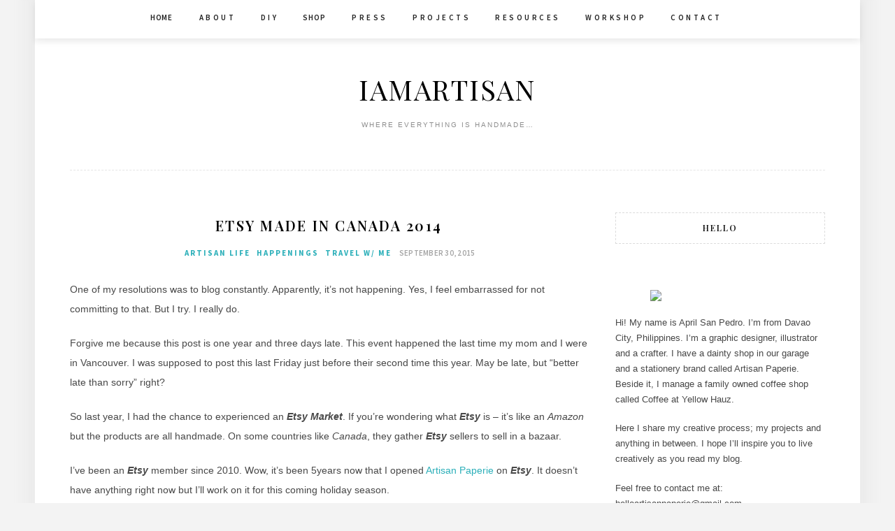

--- FILE ---
content_type: text/html; charset=UTF-8
request_url: https://iamartisan.com/etsy-made-in-canada-2014/
body_size: 15962
content:
<!DOCTYPE html>
<html lang="en-US">
<head>
<meta charset="UTF-8">
<meta name="viewport" content="width=device-width, initial-scale=1">
<link rel="profile" href="https://gmpg.org/xfn/11">

<title>Etsy Made in Canada 2014 &#8211; iamartisan</title>
<meta name='robots' content='max-image-preview:large' />
<link rel='dns-prefetch' href='//static.addtoany.com' />
<link rel='dns-prefetch' href='//secure.gravatar.com' />
<link rel='dns-prefetch' href='//stats.wp.com' />
<link rel='dns-prefetch' href='//fonts.googleapis.com' />
<link rel='dns-prefetch' href='//v0.wordpress.com' />
<link rel="alternate" type="application/rss+xml" title="iamartisan &raquo; Feed" href="https://iamartisan.com/feed/" />
<link rel="alternate" type="application/rss+xml" title="iamartisan &raquo; Comments Feed" href="https://iamartisan.com/comments/feed/" />
<link rel="alternate" type="application/rss+xml" title="iamartisan &raquo; Etsy Made in Canada 2014 Comments Feed" href="https://iamartisan.com/etsy-made-in-canada-2014/feed/" />
<link rel="alternate" title="oEmbed (JSON)" type="application/json+oembed" href="https://iamartisan.com/wp-json/oembed/1.0/embed?url=https%3A%2F%2Fiamartisan.com%2Fetsy-made-in-canada-2014%2F" />
<link rel="alternate" title="oEmbed (XML)" type="text/xml+oembed" href="https://iamartisan.com/wp-json/oembed/1.0/embed?url=https%3A%2F%2Fiamartisan.com%2Fetsy-made-in-canada-2014%2F&#038;format=xml" />
		<!-- This site uses the Google Analytics by MonsterInsights plugin v8.25.0 - Using Analytics tracking - https://www.monsterinsights.com/ -->
		<!-- Note: MonsterInsights is not currently configured on this site. The site owner needs to authenticate with Google Analytics in the MonsterInsights settings panel. -->
					<!-- No tracking code set -->
				<!-- / Google Analytics by MonsterInsights -->
		<style id='wp-img-auto-sizes-contain-inline-css' type='text/css'>
img:is([sizes=auto i],[sizes^="auto," i]){contain-intrinsic-size:3000px 1500px}
/*# sourceURL=wp-img-auto-sizes-contain-inline-css */
</style>

<link rel='stylesheet' id='sbi_styles-css' href='https://iamartisan.com/wp-content/plugins/instagram-feed/css/sbi-styles.min.css?ver=6.2.6' type='text/css' media='all' />
<style id='wp-emoji-styles-inline-css' type='text/css'>

	img.wp-smiley, img.emoji {
		display: inline !important;
		border: none !important;
		box-shadow: none !important;
		height: 1em !important;
		width: 1em !important;
		margin: 0 0.07em !important;
		vertical-align: -0.1em !important;
		background: none !important;
		padding: 0 !important;
	}
/*# sourceURL=wp-emoji-styles-inline-css */
</style>
<link rel='stylesheet' id='wp-block-library-css' href='https://iamartisan.com/wp-includes/css/dist/block-library/style.min.css?ver=6.9' type='text/css' media='all' />
<style id='wp-block-library-inline-css' type='text/css'>
.has-text-align-justify{text-align:justify;}

/*# sourceURL=wp-block-library-inline-css */
</style><style id='global-styles-inline-css' type='text/css'>
:root{--wp--preset--aspect-ratio--square: 1;--wp--preset--aspect-ratio--4-3: 4/3;--wp--preset--aspect-ratio--3-4: 3/4;--wp--preset--aspect-ratio--3-2: 3/2;--wp--preset--aspect-ratio--2-3: 2/3;--wp--preset--aspect-ratio--16-9: 16/9;--wp--preset--aspect-ratio--9-16: 9/16;--wp--preset--color--black: #000000;--wp--preset--color--cyan-bluish-gray: #abb8c3;--wp--preset--color--white: #ffffff;--wp--preset--color--pale-pink: #f78da7;--wp--preset--color--vivid-red: #cf2e2e;--wp--preset--color--luminous-vivid-orange: #ff6900;--wp--preset--color--luminous-vivid-amber: #fcb900;--wp--preset--color--light-green-cyan: #7bdcb5;--wp--preset--color--vivid-green-cyan: #00d084;--wp--preset--color--pale-cyan-blue: #8ed1fc;--wp--preset--color--vivid-cyan-blue: #0693e3;--wp--preset--color--vivid-purple: #9b51e0;--wp--preset--gradient--vivid-cyan-blue-to-vivid-purple: linear-gradient(135deg,rgb(6,147,227) 0%,rgb(155,81,224) 100%);--wp--preset--gradient--light-green-cyan-to-vivid-green-cyan: linear-gradient(135deg,rgb(122,220,180) 0%,rgb(0,208,130) 100%);--wp--preset--gradient--luminous-vivid-amber-to-luminous-vivid-orange: linear-gradient(135deg,rgb(252,185,0) 0%,rgb(255,105,0) 100%);--wp--preset--gradient--luminous-vivid-orange-to-vivid-red: linear-gradient(135deg,rgb(255,105,0) 0%,rgb(207,46,46) 100%);--wp--preset--gradient--very-light-gray-to-cyan-bluish-gray: linear-gradient(135deg,rgb(238,238,238) 0%,rgb(169,184,195) 100%);--wp--preset--gradient--cool-to-warm-spectrum: linear-gradient(135deg,rgb(74,234,220) 0%,rgb(151,120,209) 20%,rgb(207,42,186) 40%,rgb(238,44,130) 60%,rgb(251,105,98) 80%,rgb(254,248,76) 100%);--wp--preset--gradient--blush-light-purple: linear-gradient(135deg,rgb(255,206,236) 0%,rgb(152,150,240) 100%);--wp--preset--gradient--blush-bordeaux: linear-gradient(135deg,rgb(254,205,165) 0%,rgb(254,45,45) 50%,rgb(107,0,62) 100%);--wp--preset--gradient--luminous-dusk: linear-gradient(135deg,rgb(255,203,112) 0%,rgb(199,81,192) 50%,rgb(65,88,208) 100%);--wp--preset--gradient--pale-ocean: linear-gradient(135deg,rgb(255,245,203) 0%,rgb(182,227,212) 50%,rgb(51,167,181) 100%);--wp--preset--gradient--electric-grass: linear-gradient(135deg,rgb(202,248,128) 0%,rgb(113,206,126) 100%);--wp--preset--gradient--midnight: linear-gradient(135deg,rgb(2,3,129) 0%,rgb(40,116,252) 100%);--wp--preset--font-size--small: 13px;--wp--preset--font-size--medium: 20px;--wp--preset--font-size--large: 36px;--wp--preset--font-size--x-large: 42px;--wp--preset--spacing--20: 0.44rem;--wp--preset--spacing--30: 0.67rem;--wp--preset--spacing--40: 1rem;--wp--preset--spacing--50: 1.5rem;--wp--preset--spacing--60: 2.25rem;--wp--preset--spacing--70: 3.38rem;--wp--preset--spacing--80: 5.06rem;--wp--preset--shadow--natural: 6px 6px 9px rgba(0, 0, 0, 0.2);--wp--preset--shadow--deep: 12px 12px 50px rgba(0, 0, 0, 0.4);--wp--preset--shadow--sharp: 6px 6px 0px rgba(0, 0, 0, 0.2);--wp--preset--shadow--outlined: 6px 6px 0px -3px rgb(255, 255, 255), 6px 6px rgb(0, 0, 0);--wp--preset--shadow--crisp: 6px 6px 0px rgb(0, 0, 0);}:where(.is-layout-flex){gap: 0.5em;}:where(.is-layout-grid){gap: 0.5em;}body .is-layout-flex{display: flex;}.is-layout-flex{flex-wrap: wrap;align-items: center;}.is-layout-flex > :is(*, div){margin: 0;}body .is-layout-grid{display: grid;}.is-layout-grid > :is(*, div){margin: 0;}:where(.wp-block-columns.is-layout-flex){gap: 2em;}:where(.wp-block-columns.is-layout-grid){gap: 2em;}:where(.wp-block-post-template.is-layout-flex){gap: 1.25em;}:where(.wp-block-post-template.is-layout-grid){gap: 1.25em;}.has-black-color{color: var(--wp--preset--color--black) !important;}.has-cyan-bluish-gray-color{color: var(--wp--preset--color--cyan-bluish-gray) !important;}.has-white-color{color: var(--wp--preset--color--white) !important;}.has-pale-pink-color{color: var(--wp--preset--color--pale-pink) !important;}.has-vivid-red-color{color: var(--wp--preset--color--vivid-red) !important;}.has-luminous-vivid-orange-color{color: var(--wp--preset--color--luminous-vivid-orange) !important;}.has-luminous-vivid-amber-color{color: var(--wp--preset--color--luminous-vivid-amber) !important;}.has-light-green-cyan-color{color: var(--wp--preset--color--light-green-cyan) !important;}.has-vivid-green-cyan-color{color: var(--wp--preset--color--vivid-green-cyan) !important;}.has-pale-cyan-blue-color{color: var(--wp--preset--color--pale-cyan-blue) !important;}.has-vivid-cyan-blue-color{color: var(--wp--preset--color--vivid-cyan-blue) !important;}.has-vivid-purple-color{color: var(--wp--preset--color--vivid-purple) !important;}.has-black-background-color{background-color: var(--wp--preset--color--black) !important;}.has-cyan-bluish-gray-background-color{background-color: var(--wp--preset--color--cyan-bluish-gray) !important;}.has-white-background-color{background-color: var(--wp--preset--color--white) !important;}.has-pale-pink-background-color{background-color: var(--wp--preset--color--pale-pink) !important;}.has-vivid-red-background-color{background-color: var(--wp--preset--color--vivid-red) !important;}.has-luminous-vivid-orange-background-color{background-color: var(--wp--preset--color--luminous-vivid-orange) !important;}.has-luminous-vivid-amber-background-color{background-color: var(--wp--preset--color--luminous-vivid-amber) !important;}.has-light-green-cyan-background-color{background-color: var(--wp--preset--color--light-green-cyan) !important;}.has-vivid-green-cyan-background-color{background-color: var(--wp--preset--color--vivid-green-cyan) !important;}.has-pale-cyan-blue-background-color{background-color: var(--wp--preset--color--pale-cyan-blue) !important;}.has-vivid-cyan-blue-background-color{background-color: var(--wp--preset--color--vivid-cyan-blue) !important;}.has-vivid-purple-background-color{background-color: var(--wp--preset--color--vivid-purple) !important;}.has-black-border-color{border-color: var(--wp--preset--color--black) !important;}.has-cyan-bluish-gray-border-color{border-color: var(--wp--preset--color--cyan-bluish-gray) !important;}.has-white-border-color{border-color: var(--wp--preset--color--white) !important;}.has-pale-pink-border-color{border-color: var(--wp--preset--color--pale-pink) !important;}.has-vivid-red-border-color{border-color: var(--wp--preset--color--vivid-red) !important;}.has-luminous-vivid-orange-border-color{border-color: var(--wp--preset--color--luminous-vivid-orange) !important;}.has-luminous-vivid-amber-border-color{border-color: var(--wp--preset--color--luminous-vivid-amber) !important;}.has-light-green-cyan-border-color{border-color: var(--wp--preset--color--light-green-cyan) !important;}.has-vivid-green-cyan-border-color{border-color: var(--wp--preset--color--vivid-green-cyan) !important;}.has-pale-cyan-blue-border-color{border-color: var(--wp--preset--color--pale-cyan-blue) !important;}.has-vivid-cyan-blue-border-color{border-color: var(--wp--preset--color--vivid-cyan-blue) !important;}.has-vivid-purple-border-color{border-color: var(--wp--preset--color--vivid-purple) !important;}.has-vivid-cyan-blue-to-vivid-purple-gradient-background{background: var(--wp--preset--gradient--vivid-cyan-blue-to-vivid-purple) !important;}.has-light-green-cyan-to-vivid-green-cyan-gradient-background{background: var(--wp--preset--gradient--light-green-cyan-to-vivid-green-cyan) !important;}.has-luminous-vivid-amber-to-luminous-vivid-orange-gradient-background{background: var(--wp--preset--gradient--luminous-vivid-amber-to-luminous-vivid-orange) !important;}.has-luminous-vivid-orange-to-vivid-red-gradient-background{background: var(--wp--preset--gradient--luminous-vivid-orange-to-vivid-red) !important;}.has-very-light-gray-to-cyan-bluish-gray-gradient-background{background: var(--wp--preset--gradient--very-light-gray-to-cyan-bluish-gray) !important;}.has-cool-to-warm-spectrum-gradient-background{background: var(--wp--preset--gradient--cool-to-warm-spectrum) !important;}.has-blush-light-purple-gradient-background{background: var(--wp--preset--gradient--blush-light-purple) !important;}.has-blush-bordeaux-gradient-background{background: var(--wp--preset--gradient--blush-bordeaux) !important;}.has-luminous-dusk-gradient-background{background: var(--wp--preset--gradient--luminous-dusk) !important;}.has-pale-ocean-gradient-background{background: var(--wp--preset--gradient--pale-ocean) !important;}.has-electric-grass-gradient-background{background: var(--wp--preset--gradient--electric-grass) !important;}.has-midnight-gradient-background{background: var(--wp--preset--gradient--midnight) !important;}.has-small-font-size{font-size: var(--wp--preset--font-size--small) !important;}.has-medium-font-size{font-size: var(--wp--preset--font-size--medium) !important;}.has-large-font-size{font-size: var(--wp--preset--font-size--large) !important;}.has-x-large-font-size{font-size: var(--wp--preset--font-size--x-large) !important;}
/*# sourceURL=global-styles-inline-css */
</style>

<style id='classic-theme-styles-inline-css' type='text/css'>
/*! This file is auto-generated */
.wp-block-button__link{color:#fff;background-color:#32373c;border-radius:9999px;box-shadow:none;text-decoration:none;padding:calc(.667em + 2px) calc(1.333em + 2px);font-size:1.125em}.wp-block-file__button{background:#32373c;color:#fff;text-decoration:none}
/*# sourceURL=/wp-includes/css/classic-themes.min.css */
</style>
<link rel='stylesheet' id='mc4wp-form-basic-css' href='https://iamartisan.com/wp-content/plugins/mailchimp-for-wp/assets/css/form-basic.css?ver=4.9.11' type='text/css' media='all' />
<link rel='stylesheet' id='minalite-googlefonts-css' href='https://fonts.googleapis.com/css?family=Source+Sans+Pro%3A400%2C600%2C700%7CPlayfair+Display%3A400%2C600%2C700%7CMontserrat%3A400%2C700&#038;subset=latin%2Clatin-ext' type='text/css' media='all' />
<link rel='stylesheet' id='minalite-style-css' href='https://iamartisan.com/wp-content/themes/minalite/style.css?ver=6.9' type='text/css' media='all' />
<link rel='stylesheet' id='minalite-font-awesome-css-css' href='https://iamartisan.com/wp-content/themes/minalite/css/font-awesome.min.css?ver=6.9' type='text/css' media='all' />
<link rel='stylesheet' id='addtoany-css' href='https://iamartisan.com/wp-content/plugins/add-to-any/addtoany.min.css?ver=1.16' type='text/css' media='all' />
<link rel='stylesheet' id='ssatc-styles-css' href='https://iamartisan.com/wp-content/plugins/storefront-sticky-add-to-cart/assets/css/style.css?ver=1.1.4' type='text/css' media='all' />
<link rel='stylesheet' id='jetpack_css-css' href='https://iamartisan.com/wp-content/plugins/jetpack/css/jetpack.css?ver=12.8.2' type='text/css' media='all' />
<script type="text/javascript" id="addtoany-core-js-before">
/* <![CDATA[ */
window.a2a_config=window.a2a_config||{};a2a_config.callbacks=[];a2a_config.overlays=[];a2a_config.templates={};

//# sourceURL=addtoany-core-js-before
/* ]]> */
</script>
<script type="text/javascript" async src="https://static.addtoany.com/menu/page.js" id="addtoany-core-js"></script>
<script type="text/javascript" src="https://iamartisan.com/wp-includes/js/jquery/jquery.min.js?ver=3.7.1" id="jquery-core-js"></script>
<script type="text/javascript" src="https://iamartisan.com/wp-includes/js/jquery/jquery-migrate.min.js?ver=3.4.1" id="jquery-migrate-js"></script>
<script type="text/javascript" async src="https://iamartisan.com/wp-content/plugins/add-to-any/addtoany.min.js?ver=1.1" id="addtoany-jquery-js"></script>
<link rel="https://api.w.org/" href="https://iamartisan.com/wp-json/" /><link rel="alternate" title="JSON" type="application/json" href="https://iamartisan.com/wp-json/wp/v2/posts/2230" /><link rel="EditURI" type="application/rsd+xml" title="RSD" href="https://iamartisan.com/xmlrpc.php?rsd" />
<meta name="generator" content="WordPress 6.9" />
<link rel="canonical" href="https://iamartisan.com/etsy-made-in-canada-2014/" />
<link rel='shortlink' href='https://wp.me/p1J01D-zY' />
	<link rel="preconnect" href="https://fonts.googleapis.com">
	<link rel="preconnect" href="https://fonts.gstatic.com">
	<meta property="og:type" content="article"/><meta property="og:url" content="https://iamartisan.com/etsy-made-in-canada-2014/"/><meta property="og:title" content="Etsy Made in Canada 2014"/><meta property="og:description" content=""/><meta property="og:image" content="https://c2.staticflickr.com/6/5777/21615302730_90ccaf3e48_b.jpg"/>	<style>img#wpstats{display:none}</style>
		<link rel="pingback" href="https://iamartisan.com/xmlrpc.php">
<!-- Jetpack Open Graph Tags -->
<meta property="og:type" content="article" />
<meta property="og:title" content="Etsy Made in Canada 2014" />
<meta property="og:url" content="https://iamartisan.com/etsy-made-in-canada-2014/" />
<meta property="og:description" content="One of my resolutions was to blog constantly. Apparently, it&#8217;s not happening. Yes, I feel embarrassed for not committing to that. But I try. I really do. Forgive me because this post is one y…" />
<meta property="article:published_time" content="2015-09-30T06:18:04+00:00" />
<meta property="article:modified_time" content="2015-10-04T22:30:23+00:00" />
<meta property="og:site_name" content="iamartisan" />
<meta property="og:image" content="https://c2.staticflickr.com/6/5777/21615302730_90ccaf3e48_b.jpg" />
<meta property="og:image:width" content="768" />
<meta property="og:image:height" content="1024" />
<meta property="og:image:alt" content="" />
<meta property="og:locale" content="en_US" />
<meta name="twitter:text:title" content="Etsy Made in Canada 2014" />
<meta name="twitter:image" content="https://c2.staticflickr.com/6/5777/21615302730_90ccaf3e48_b.jpg?w=640" />
<meta name="twitter:card" content="summary_large_image" />

<!-- End Jetpack Open Graph Tags -->
<link rel="icon" href="https://iamartisan.com/wp-content/uploads/2014/12/cropped-artisan_header2-32x32.png" sizes="32x32" />
<link rel="icon" href="https://iamartisan.com/wp-content/uploads/2014/12/cropped-artisan_header2-192x192.png" sizes="192x192" />
<link rel="apple-touch-icon" href="https://iamartisan.com/wp-content/uploads/2014/12/cropped-artisan_header2-180x180.png" />
<meta name="msapplication-TileImage" content="https://iamartisan.com/wp-content/uploads/2014/12/cropped-artisan_header2-270x270.png" />
	<style id="egf-frontend-styles" type="text/css">
		p {font-family: 'Georgia', sans-serif;font-style: normal;font-weight: 400;} h1 {font-family: 'Georgia', sans-serif;font-size: 10px;font-style: normal;font-weight: 400;} h2 {font-family: 'Georgia', sans-serif;font-style: normal;font-weight: 400;} h3 {font-family: 'Georgia', sans-serif;font-style: normal;font-weight: 400;} h4 {} h5 {} h6 {} 	</style>
	</head>

<body class="wp-singular post-template-default single single-post postid-2230 single-format-standard wp-theme-minalite">
<div id="page" class="site">
	<a class="skip-link screen-reader-text" href="#content">Skip to content</a>

	<header id="masthead" class="site-header" role="banner">

		<!-- #main-menu -->
		<nav class="main-navigation" id="main-nav">
		<button class="menu-toggle" aria-controls="primary-menu" aria-expanded="false">
			<span class="m_menu_icon"></span>
			<span class="m_menu_icon"></span>
			<span class="m_menu_icon"></span>
		</button>
		<div class="menu-shop-container"><ul id="primary-menu" class="nav-menu menu"><li id="menu-item-3926" class="menu-item menu-item-type-custom menu-item-object-custom menu-item-home menu-item-3926"><a href="https://iamartisan.com/">Home</a></li>
<li id="menu-item-3927" class="menu-item menu-item-type-post_type menu-item-object-page menu-item-3927"><a href="https://iamartisan.com/about/">A B O U T</a></li>
<li id="menu-item-3928" class="menu-item menu-item-type-post_type menu-item-object-page menu-item-3928"><a href="https://iamartisan.com/category/diy/">D I Y</a></li>
<li id="menu-item-3935" class="menu-item menu-item-type-custom menu-item-object-custom menu-item-3935"><a href="https://www.shopee.ph/artisanpaperie">SHOP</a></li>
<li id="menu-item-3930" class="menu-item menu-item-type-post_type menu-item-object-page menu-item-3930"><a href="https://iamartisan.com/category/press/">P R E S S</a></li>
<li id="menu-item-3931" class="menu-item menu-item-type-post_type menu-item-object-page menu-item-3931"><a href="https://iamartisan.com/category/design-projects/">P R O J E C T S</a></li>
<li id="menu-item-3932" class="menu-item menu-item-type-post_type menu-item-object-page menu-item-3932"><a href="https://iamartisan.com/category/resources/">R E S O U R C E S</a></li>
<li id="menu-item-3933" class="menu-item menu-item-type-post_type menu-item-object-page menu-item-3933"><a href="https://iamartisan.com/category/crafting-and-workshop/">W O R K S H O P</a></li>
<li id="menu-item-3934" class="menu-item menu-item-type-post_type menu-item-object-page menu-item-3934"><a href="https://iamartisan.com/contact/">C O N T A C T</a></li>
</ul></div>		</nav>
		
		<div class="site-branding container">

			
				<h1 class="site-title"><a href="https://iamartisan.com/" rel="home">iamartisan</a></h1>

										<p class="site-description">Where everything is handmade&#8230;</p>
				
			
		</div><!-- .site-branding -->

	</header><!-- #masthead -->

	<div id="content" class="site-content">

	<div id="primary" class="content-area container">
		<main id="main" class="site-main " role="main">

		
<article id="post-2230" class="post-2230 post type-post status-publish format-standard hentry category-artisanlife category-happenings category-travelwithme tag-bazaars tag-etsy">

	
	
	<header class="entry-header">
		
		<h1 class="entry-title">Etsy Made in Canada 2014</h1>
		<div class="entry-box">
			<span class="entry-cate"><a href="https://iamartisan.com/category/artisanlife/" rel="category tag">Artisan Life</a> <a href="https://iamartisan.com/category/artisanlife/happenings/" rel="category tag">Happenings</a> <a href="https://iamartisan.com/category/artisanlife/travelwithme/" rel="category tag">Travel w/ Me</a></span>
			<span class="entry-meta"><span class="posted-on"> <a href="https://iamartisan.com/etsy-made-in-canada-2014/" rel="bookmark"><time class="entry-date published" datetime="2015-09-30T06:18:04+08:00">September 30, 2015</time><time class="updated" datetime="2015-10-05T06:30:23+08:00">October 5, 2015</time></a></span><span class="byline"> by <span class="author vcard"><a class="url fn n" href="https://iamartisan.com/author/admin/">admin</a></span></span></span>
		</div>

				
			</header><!-- .entry-header -->

	
	<div class="entry-content">
		<p>One of my resolutions was to blog constantly. Apparently, it&#8217;s not happening. Yes, I feel embarrassed for not committing to that. But I try. I really do.</p>
<p>Forgive me because this post is one year and three days late. This event happened the last time my mom and I were in Vancouver. I was supposed to post this last Friday just before their second time this year. May be late, but &#8220;better late than sorry&#8221; right?</p>
<p>So last year, I had the chance to experienced an <em><strong>Etsy Market</strong></em>. If you&#8217;re wondering what <em><strong>Etsy</strong></em> is &#8211; it&#8217;s like an <em>Amazon</em> but the products are all handmade. On some countries like <em>Canada</em>, they gather <strong><em>Etsy</em></strong> sellers to sell in a bazaar.</p>
<p>I&#8217;ve been an <em><strong>Etsy</strong></em> member since 2010. Wow, it&#8217;s been 5years now that I opened <a href="https://www.etsy.com/shop/ArtisanPaperie" target="_blank">Artisan Paperie</a> on <strong><em>Etsy</em></strong>. It doesn&#8217;t have anything right now but I&#8217;ll work on it for this coming holiday season.</p>
<p>Anyway, so last year, my mama and I went to Robson Street to see the pop-up market of <strong><em>Etsy Made in Canada</em></strong>.<br />
<a href="https://www.flickr.com/photos/95126694@N04/albums/72157656940563344"><img fetchpriority="high" decoding="async" class="aligncenter" src="https://c2.staticflickr.com/6/5777/21615302730_90ccaf3e48_b.jpg" alt="" width="768" height="1024" /></a><a href="https://www.flickr.com/photos/95126694@N04/albums/72157656940563344"><img decoding="async" class="aligncenter" src="https://c1.staticflickr.com/1/603/21180601374_3f23afbdcc_b.jpg" alt="" width="1024" height="768" /></a>When I came in, it was just as I expected it to be &#8211; a very artsy, local handmade feel. It was a jam packed. Canadians fully supported handmade sellers which so great.<a href="https://www.flickr.com/photos/95126694@N04/albums/72157656940563344"><img decoding="async" class="aligncenter" src="https://c1.staticflickr.com/1/606/21803328805_500111ea36_b.jpg" alt="" width="1024" height="768" /></a>Let me show you some of the vendors and see how lovely their items were.</p>
<p>{I wasn&#8217;t able to get the names of some of the booths but if you&#8217;re one of the sellers and get a chance to read this, kindly email me at <em><a href="/cdn-cgi/l/email-protection" class="__cf_email__" data-cfemail="61001113080d4f08000c0013150812000f21060c00080d4f020e0c">[email&#160;protected]</a></em>. I&#8217;d be happy to change your link}.</p>
<p style="text-align: center;"><a href="https://www.etsy.com/shop/quotesandnotes" target="_blank"><strong>Quotes and Notes</strong></a><a href="https://www.flickr.com/photos/95126694@N04/albums/72157656940563344"><img loading="lazy" decoding="async" class="aligncenter" src="https://c2.staticflickr.com/6/5731/21615446418_fc4929f4ce_b.jpg" alt="" width="1024" height="768" /></a><a href="https://www.flickr.com/photos/95126694@N04/albums"><img loading="lazy" decoding="async" class="aligncenter" src="https://c2.staticflickr.com/6/5788/21616404839_d1e874bbdd_b.jpg" alt="" width="768" height="1024" /></a><a href="https://www.etsy.com/shop/QuirkyPaperCo" target="_blank"><strong>Quirky Paper Co</strong></a><a href="https://www.flickr.com/photos/95126694@N04/albums/72157656940563344"><img loading="lazy" decoding="async" class="aligncenter" src="https://c1.staticflickr.com/1/741/21791530912_5478571757_b.jpg" alt="" width="1024" height="768" /></a><a href="https://www.flickr.com/photos/95126694@N04/albums/72157656940563344"><img loading="lazy" decoding="async" class="aligncenter" src="https://c1.staticflickr.com/1/605/21616391999_6f83371de1_b.jpg" alt="" width="1024" height="768" /></a><strong><a href="https://www.etsy.com/shop/TinySlice" target="_blank">Tiny Slice</a><a href="https://www.flickr.com/photos/95126694@N04/albums/72157656940563344"><img loading="lazy" decoding="async" class="aligncenter" src="https://c2.staticflickr.com/6/5690/21812771361_4d7b392685_b.jpg" alt="" width="1024" height="768" /></a></strong></p>
<p style="text-align: center;"><strong>Handmade Jewelry</strong><strong><a href="https://www.flickr.com/photos/95126694@N04/albums/72157656940563344"><img loading="lazy" decoding="async" class="aligncenter" src="https://c1.staticflickr.com/1/676/21182200773_aaa3ef468a_b.jpg" alt="" width="768" height="1024" /></a></strong></p>
<p style="text-align: center;"><strong><a href="https://www.etsy.com/shop/EglantineShines?ref=search_shop_redirect" target="_blank">Eglantine Shines</a> <a href="https://www.flickr.com/photos/95126694@N04/albums/72157656940563344"><br />
</a><a href="https://www.flickr.com/photos/95126694@N04/albums/72157656940563344"><img loading="lazy" decoding="async" class="aligncenter" src="https://c1.staticflickr.com/1/668/21182194793_35b9a67a94_b.jpg" alt="" width="768" height="1024" /></a></strong></p>
<p style="text-align: center;"><strong>I Like Making Faces</strong><strong><a href="https://www.flickr.com/photos/95126694@N04/albums/72157656940563344"><img loading="lazy" decoding="async" class="aligncenter" src="https://c2.staticflickr.com/6/5724/21182186903_6785c3c38b_b.jpg" alt="" width="768" height="1024" /></a><a href="https://www.flickr.com/photos/95126694@N04/albums/72157656940563344"><img loading="lazy" decoding="async" class="aligncenter" src="https://c2.staticflickr.com/6/5764/21615226270_ae06201e42_b.jpg" alt="" width="768" height="1024" /></a><a href="https://www.flickr.com/photos/95126694@N04/albums/72157656940563344"><img loading="lazy" decoding="async" class="aligncenter" src="https://c2.staticflickr.com/6/5630/21812735491_b2afc15a2d_b.jpg" alt="" width="1024" height="768" /></a></strong></p>
<p style="text-align: center;"><strong>Illustrated Cards<a href="https://www.flickr.com/photos/95126694@N04/albums/72157656940563344"><img loading="lazy" decoding="async" class="aligncenter" src="https://c1.staticflickr.com/1/653/21791476382_e161f172ba_b.jpg" alt="" width="768" height="1024" /></a></strong></p>
<p style="text-align: center;"><strong>Home Decor</strong><strong><a href="https://c2.staticflickr.com/6/5658/21615214150_04979aa6ae_b.jpg"><img loading="lazy" decoding="async" class="aligncenter" src="https://c2.staticflickr.com/6/5658/21615214150_04979aa6ae_b.jpg" alt="" width="768" height="1024" /></a></strong><strong><a href="https://www.etsy.com/shop/sunlitletterpress?ref=shop_sugg" target="_blank">Sunlit Letterpress</a><a href="https://c2.staticflickr.com/6/5658/21615214150_04979aa6ae_b.jpg"><br />
</a><a href="https://www.flickr.com/photos/95126694@N04/albums/72157656940563344"><img loading="lazy" decoding="async" class="aligncenter" src="https://c2.staticflickr.com/6/5746/21182158763_6336655641_b.jpg" alt="" width="768" height="1024" /></a></strong></p>
<p style="text-align: center;"><strong>Printed Cards</strong><strong><a href="https://www.flickr.com/photos/95126694@N04/albums/72157656940563344"><img loading="lazy" decoding="async" class="aligncenter" src="https://c1.staticflickr.com/1/637/21182154503_a25594be2f_b.jpg" alt="" width="768" height="1024" /></a><a href="https://www.flickr.com/photos/95126694@N04/albums/72157656940563344"><img loading="lazy" decoding="async" class="aligncenter" src="https://c1.staticflickr.com/1/778/21812714611_549a865c4e_b.jpg" alt="" width="768" height="1024" /></a></strong></p>
<p style="text-align: center;"><strong><a href="https://www.etsy.com/shop/AmyTomArtDesign" target="_blank">Amy Tom Art Design</a></strong><strong><a href="https://www.flickr.com/photos/95126694@N04/albums/72157656940563344"><img loading="lazy" decoding="async" class="aligncenter" src="https://c1.staticflickr.com/1/594/21182145303_b7a8a14d67_b.jpg" alt="" width="1024" height="768" /></a></strong></p>
<p style="text-align: center;"><strong>Handpainted Cards</strong><strong><a href="https://www.flickr.com/photos/95126694@N04/albums/72157656940563344"><img loading="lazy" decoding="async" class="aligncenter" src="https://c1.staticflickr.com/1/710/21616316459_e041de48dd_b.jpg" alt="" width="768" height="1024" /></a><a href="https://www.flickr.com/photos/95126694@N04/albums/72157656940563344"><img loading="lazy" decoding="async" class="aligncenter" src="https://c1.staticflickr.com/1/647/21615346208_593af4bde6_b.jpg" alt="" width="1024" height="768" /></a></strong></p>
<p style="text-align: center;"><strong><a href="https://www.etsy.com/shop/coralandcloud?ref=shop_sugg" target="_blank">Coral and Cloud</a></strong><strong><a href="https://www.flickr.com/photos/95126694@N04/albums/72157656940563344"><img loading="lazy" decoding="async" class="aligncenter" src="https://c1.staticflickr.com/1/711/21812694651_5818fe8f75_b.jpg" alt="" width="768" height="1024" /></a></strong></p>
<p style="text-align: center;"><strong><a href="https://www.flickr.com/photos/95126694@N04/albums/72157656940563344">Red Cloud Boutique<img loading="lazy" decoding="async" class="aligncenter" src="https://c1.staticflickr.com/1/680/21182125643_8c5ab882a3_b.jpg" alt="" width="1024" height="768" /></a></strong></p>
<p style="text-align: center;"><strong><a href="https://www.etsy.com/shop/MintandBirch?ref=ss_profile" target="_blank">Mint and Birch</a></strong><strong><a href="https://www.flickr.com/photos/95126694@N04/albums/72157656940563344"><img loading="lazy" decoding="async" class="aligncenter" src="https://c2.staticflickr.com/6/5741/21777059916_27d0c27817_b.jpg" alt="" width="768" height="1024" /></a><a href="https://www.flickr.com/photos/95126694@N04/albums/72157656940563344"><img loading="lazy" decoding="async" class="aligncenter" src="https://c1.staticflickr.com/1/707/21616292799_2666108e2f_b.jpg" alt="" width="768" height="1024" /></a><a href="https://www.flickr.com/photos/95126694@N04/albums/72157656940563344"><img loading="lazy" decoding="async" class="aligncenter" src="https://c1.staticflickr.com/1/734/21812675821_491216a360_b.jpg" alt="" width="768" height="1024" /></a></strong><strong>Resin Jewelry</strong><strong><a href="https://www.flickr.com/photos/95126694@N04/sets/72157656940563344"><img loading="lazy" decoding="async" class="aligncenter" src="https://c1.staticflickr.com/1/748/21777044446_3f8e5f3cd1_b.jpg" alt="" width="768" height="1024" /></a><a href="https://www.flickr.com/photos/95126694@N04/albums/72157656940563344"><img loading="lazy" decoding="async" class="aligncenter" src="https://c1.staticflickr.com/1/584/21180457944_e01fcd4ecb_b.jpg" alt="" width="768" height="1024" /></a></strong><strong><a href="https://www.etsy.com/shop/inkanddolly" target="_blank">Ink &amp; Dolly Illustration Design</a><br />
<a href="https://www.flickr.com/photos/95126694@N04/albums/72157656940563344"><img loading="lazy" decoding="async" class="aligncenter" src="https://c1.staticflickr.com/1/770/21791398102_d6a2a58d66_b.jpg" alt="" width="1024" height="768" /></a></strong></p>
<p style="text-align: left;">I was smiling all throughout I was roaming around. However, I was on a tight budge, so I cannot buy so much. It was a bitter sweet scenario.</p>
<p style="text-align: left;">The reason why I&#8217;m posting this is because, I was able to experience it again just last weekend. Yes, I&#8217;m in Vancouver to visit my sister. Trying to savour the remaining few months of my sabbatical year.</p>
<p style="text-align: left;">Anyway, I&#8217;ll really catch up on my blogpost as much as I can. I&#8217;m hoping I can post this year&#8217;s <strong><em>Etsy Made in Canada</em></strong>, but I am working in a pastry shop where my sister is working and I feel so tired every time I go home. Like right now, I am half asleep while I&#8217;m doing this, hehe&#8230; good night for now&#8230;</p>
<div class="addtoany_share_save_container addtoany_content addtoany_content_bottom"><div class="a2a_kit a2a_kit_size_32 addtoany_list" data-a2a-url="https://iamartisan.com/etsy-made-in-canada-2014/" data-a2a-title="Etsy Made in Canada 2014"><a class="a2a_dd addtoany_share_save addtoany_share" href="https://www.addtoany.com/share"><img src="https://static.addtoany.com/buttons/share_save_120_16.png" alt="Share"></a></div></div>
			</div><!-- .entry-content -->
			
	
	
		<div class="entry-tags">
		<a href="https://iamartisan.com/tag/bazaars/" rel="tag">bazaars</a><a href="https://iamartisan.com/tag/etsy/" rel="tag">etsy</a>	</div>
	
</article><!-- #post-## -->

	<nav class="navigation post-navigation" aria-label="Posts">
		<h2 class="screen-reader-text">Post navigation</h2>
		<div class="nav-links"><div class="nav-previous"><a href="https://iamartisan.com/blissmakerie-2015/" rel="prev">Blissmakerie 2015</a></div><div class="nav-next"><a href="https://iamartisan.com/etsy-made-in-canada-2015-paper/" rel="next">Etsy Made in Canada 2015: Paper</a></div></div>
	</nav>
<div id="comments" class="comments-area">

		<div id="respond" class="comment-respond">
		<h3 id="reply-title" class="comment-reply-title">Leave a Reply <small><a rel="nofollow" id="cancel-comment-reply-link" href="/etsy-made-in-canada-2014/#respond" style="display:none;">Cancel reply</a></small></h3><form action="https://iamartisan.com/wp-comments-post.php" method="post" id="commentform" class="comment-form"><p class="comment-notes"><span id="email-notes">Your email address will not be published.</span> <span class="required-field-message">Required fields are marked <span class="required">*</span></span></p><p class="comment-form-comment"><label for="comment">Comment <span class="required">*</span></label> <textarea id="comment" name="comment" cols="45" rows="8" maxlength="65525" required></textarea></p><p class="comment-form-author"><label for="author">Name <span class="required">*</span></label> <input id="author" name="author" type="text" value="" size="30" maxlength="245" autocomplete="name" required /></p>
<p class="comment-form-email"><label for="email">Email <span class="required">*</span></label> <input id="email" name="email" type="email" value="" size="30" maxlength="100" aria-describedby="email-notes" autocomplete="email" required /></p>
<p class="comment-form-url"><label for="url">Website</label> <input id="url" name="url" type="url" value="" size="30" maxlength="200" autocomplete="url" /></p>
<p class="comment-subscription-form"><input type="checkbox" name="subscribe_comments" id="subscribe_comments" value="subscribe" style="width: auto; -moz-appearance: checkbox; -webkit-appearance: checkbox;" /> <label class="subscribe-label" id="subscribe-label" for="subscribe_comments">Notify me of follow-up comments by email.</label></p><p class="comment-subscription-form"><input type="checkbox" name="subscribe_blog" id="subscribe_blog" value="subscribe" style="width: auto; -moz-appearance: checkbox; -webkit-appearance: checkbox;" /> <label class="subscribe-label" id="subscribe-blog-label" for="subscribe_blog">Notify me of new posts by email.</label></p><p class="form-submit"><input name="submit" type="submit" id="submit" class="submit" value="Post Comment" /> <input type='hidden' name='comment_post_ID' value='2230' id='comment_post_ID' />
<input type='hidden' name='comment_parent' id='comment_parent' value='0' />
</p><p style="display: none;"><input type="hidden" id="akismet_comment_nonce" name="akismet_comment_nonce" value="bb67263590" /></p><p style="display: none !important;" class="akismet-fields-container" data-prefix="ak_"><label>&#916;<textarea name="ak_hp_textarea" cols="45" rows="8" maxlength="100"></textarea></label><input type="hidden" id="ak_js_1" name="ak_js" value="167"/><script data-cfasync="false" src="/cdn-cgi/scripts/5c5dd728/cloudflare-static/email-decode.min.js"></script><script>document.getElementById( "ak_js_1" ).setAttribute( "value", ( new Date() ).getTime() );</script></p></form>	</div><!-- #respond -->
	<p class="akismet_comment_form_privacy_notice">This site uses Akismet to reduce spam. <a href="https://akismet.com/privacy/" target="_blank" rel="nofollow noopener">Learn how your comment data is processed</a>.</p>
</div><!-- #comments -->

		</main><!-- #main -->

		
		<aside class="sidebar widget-area">
			
<aside id="secondary" class="widget-area" role="complementary">
	<section id="text-24" class="widget widget_text"><h2 class="widget-title">Hello</h2>			<div class="textwidget"><p>&nbsp;</p>
<p><a href="https://www.flickr.com/photos/95126694@N04/albums/72157653507798623"><img loading="lazy" decoding="async" class="aligncenter size-full" src="https://c1.staticflickr.com/5/4748/39718897702_4637383ebe_o.png" width="200" height="200" /></a></p>
<p>Hi! My name is April San Pedro. I&#8217;m from Davao City, Philippines. I&#8217;m a graphic designer, illustrator and a crafter. I have a dainty shop in our garage and a stationery brand called Artisan Paperie. Beside it, I manage a family owned coffee shop called Coffee at Yellow Hauz.</p>
<p>Here I share my creative process; my projects and anything in between. I hope I&#8217;ll inspire you to live creatively as you read my blog.</p>
<p>Feel free to contact me at: <a href="/cdn-cgi/l/email-protection" class="__cf_email__" data-cfemail="59313c353536382b2d302a38372938293c2b303c193e34383035773a3634">[email&#160;protected]</a></p>
</div>
		</section><section id="mc4wp_form_widget-2" class="widget widget_mc4wp_form_widget"><script data-cfasync="false" src="/cdn-cgi/scripts/5c5dd728/cloudflare-static/email-decode.min.js"></script><script>(function() {
	window.mc4wp = window.mc4wp || {
		listeners: [],
		forms: {
			on: function(evt, cb) {
				window.mc4wp.listeners.push(
					{
						event   : evt,
						callback: cb
					}
				);
			}
		}
	}
})();
</script><!-- Mailchimp for WordPress v4.9.11 - https://wordpress.org/plugins/mailchimp-for-wp/ --><form id="mc4wp-form-1" class="mc4wp-form mc4wp-form-4271 mc4wp-form-basic" method="post" data-id="4271" data-name="Default sign-up form" ><div class="mc4wp-form-fields"><p>
    <label>
        <input type="radio" name="_mc4wp_action" value="subscribe" checked/>Subscribe
    </label>
    <label>
        <input type="radio" name="_mc4wp_action" value="unsubscribe"/>Unsubscribe
    </label>
</p><p>
	<label for="mc4wp_email">Email address: </label>
	<input type="email" id="mc4wp_email" name="EMAIL" placeholder="Your email address" required />
</p>

<p>
	<input type="submit" value="Sign up" />
</p></div><label style="display: none !important;">Leave this field empty if you're human: <input type="text" name="_mc4wp_honeypot" value="" tabindex="-1" autocomplete="off" /></label><input type="hidden" name="_mc4wp_timestamp" value="1769193743" /><input type="hidden" name="_mc4wp_form_id" value="4271" /><input type="hidden" name="_mc4wp_form_element_id" value="mc4wp-form-1" /><div class="mc4wp-response"></div></form><!-- / Mailchimp for WordPress Plugin --></section><section id="search-3" class="widget widget_search"><form role="search" method="get" class="search-form" action="https://iamartisan.com/">
				<label>
					<span class="screen-reader-text">Search for:</span>
					<input type="search" class="search-field" placeholder="Search &hellip;" value="" name="s" />
				</label>
				<input type="submit" class="search-submit" value="Search" />
			</form></section><section id="text-28" class="widget widget_text"><h2 class="widget-title">Social</h2>			<div class="textwidget"><p><a href="https://instagram.com/iam_artisan"><br />
<img decoding="async" src="https://c1.staticflickr.com/5/4713/40242964761_5c30d39cd3_o.png"/></a><br />
<a href="https://www.facebook.com/ArtisanPaperie/"><br />
<img decoding="async" src="https://c1.staticflickr.com/5/4669/39532043274_90a2495b0b_o.png"/></a><br />
<a href="https://twitter.com/iam_artisan"><br />
<img decoding="async" src="https://c1.staticflickr.com/5/4720/40242961721_25d2d5fba4_o.png"/></a><br />
<a href="https://www.pinterest.com/iam_artisan/"><br />
<img decoding="async" src="https://c1.staticflickr.com/5/4669/25371689567_ffcfc61489_o.png"/></a><br />
<a href="https://www.flickr.com/people/95126694@N04/"><br />
<img decoding="async" src="https://c1.staticflickr.com/5/4661/25371691567_17d4a9f988_o.png"/></a><br />
<a href="https://open.spotify.com/user/iam_artisan"><br />
<img decoding="async" src="https://c1.staticflickr.com/5/4753/40242964041_7e7fbc5b93_o.png"/></a><br />
<a href="https://www.youtube.com/channel/UCYTXNfej2dA2OWiKcI4dgKg"><br />
<img decoding="async" src="https://c1.staticflickr.com/5/4665/40242961561_e89cb1de07_o.png"/></a></p>
</div>
		</section><section id="text-25" class="widget widget_text"><h2 class="widget-title">What&#8217;s Happening</h2>			<div class="textwidget"><a href="https://iamartisan.com/watercolor-stationery-workshop/"><img src="https://c1.staticflickr.com/1/827/41966596081_b18eb71ca1_t.jpg"/>

</a><a href="https://www.instagram.com/iam_artisan/"><img src="https://c1.staticflickr.com/1/970/28095785288_acbb63ffc1_t.jpg"/>

</a><a href="https://www.instagram.com/iam_artisan/"><img src="https://c1.staticflickr.com/1/961/41923203592_44f692cd81_t.jpg"/>

</a><a href="https://iamartisan.com/letter-swap-2018-x-shipping-cart-giveaway/">
<img src="https://c1.staticflickr.com/1/979/27929716198_b0f64f1e06_t.jpg"/>

</a><a href="https://iamartisan.com/diy-paper-box-tissue-holder-with-sharpie-giveaway/">
<img src="https://c1.staticflickr.com/1/881/41048741672_e444d6365e_t.jpg"/>

</a><a href="https://iamartisan.com/photo-banner-workshop-for-kids/">
<img src="https://c1.staticflickr.com/1/810/40508572434_08e0392910_t.jpg"/>

</a></div>
		</section><section id="text-12" class="widget widget_text"><h2 class="widget-title">Partners</h2>			<div class="textwidget"><p><a href="https://www.facebook.com/yellowhauz"><br />
<img src="https://c2.staticflickr.com/4/3683/19665938105_e057311582_m.jpg"/></p>
<p></a><a href="https://www.facebook.com/ArtisanPaperie/"><br />
<img src="https://c1.staticflickr.com/1/873/39321332630_7f399776e9_m.jpg"/><br />
</a></p>
</div>
		</section><section id="text-26" class="widget widget_text">			<div class="textwidget"><a href="//www.etsy.com/shop/ArtisanPaperie?ref=offsite_badges&utm_source=sellers&utm_medium=badges&utm_campaign=en_isell_1"><img width="200" height="200" src="https://c1.staticflickr.com/1/961/41122919294_52a0c37355_m.jpg"/></a>

<a href="//https://skl.sh/2FzFSNP"&gt;&lt;img width="200" height="200" src="https://c1.staticflickr.com/1/952/27970930718_806e277dab_m.jpg"&gt;&lt;/a&gt"></a></div>
		</section><section id="text-29" class="widget widget_text"><h2 class="widget-title">Digital Resources</h2>			<div class="textwidget"><p><a href="https://skl.sh/2FzFSNP"><img loading="lazy" decoding="async" src="https://c1.staticflickr.com/1/952/27970930718_806e277dab_m.jpg" width="200" height="200" /></a></p>
<p><a href="https://www.creativefabrica.com/ref/53919/"><img loading="lazy" decoding="async" src="https://c1.staticflickr.com/1/950/28076362018_b2a08cd486_o.png" width="200" height="200" /></a></p>
<p><a href="https://fontbundles.net/free-fonts/rel=Kkw65C"><img decoding="async" src="https://d298hcpblme28l.cloudfront.net/images/designs/imgs/freefonts.jpg"/></a></p>
</div>
		</section><section id="text-30" class="widget widget_text"><h2 class="widget-title">Affliliates</h2>			<div class="textwidget"><p><a href="https://kahrmuh.com/?rfsn=1295471.af9ace"><img loading="lazy" decoding="async" width="200" height="200" src="https://c1.staticflickr.com/1/911/41925319242_ccb8cb9355.jpg"/></a></p>
</div>
		</section><section id="text-8" class="widget widget_text">			<div class="textwidget"><p><a href='http://readtheprintedword.org'><img src="http://readtheprintedword.org/rtpw-button3-160x128.png" alt="Read the Printed Word!" border="0" /></a></p>
</div>
		</section><section id="tag_cloud-2" class="widget widget_tag_cloud"><h2 class="widget-title">Tags</h2><div class="tagcloud"><a href="https://iamartisan.com/tag/artisan-paperie/" class="tag-cloud-link tag-link-136 tag-link-position-1" style="font-size: 15.908396946565pt;" aria-label="Artisan Paperie (21 items)">Artisan Paperie</a>
<a href="https://iamartisan.com/tag/art-journal/" class="tag-cloud-link tag-link-193 tag-link-position-2" style="font-size: 14.198473282443pt;" aria-label="Art Journal (14 items)">Art Journal</a>
<a href="https://iamartisan.com/tag/artwork/" class="tag-cloud-link tag-link-93 tag-link-position-3" style="font-size: 12.274809160305pt;" aria-label="artwork (9 items)">artwork</a>
<a href="https://iamartisan.com/tag/bali/" class="tag-cloud-link tag-link-108 tag-link-position-4" style="font-size: 8pt;" aria-label="Bali (3 items)">Bali</a>
<a href="https://iamartisan.com/tag/bazaars/" class="tag-cloud-link tag-link-40 tag-link-position-5" style="font-size: 14.412213740458pt;" aria-label="bazaars (15 items)">bazaars</a>
<a href="https://iamartisan.com/tag/birthday/" class="tag-cloud-link tag-link-55 tag-link-position-6" style="font-size: 10.671755725191pt;" aria-label="birthday (6 items)">birthday</a>
<a href="https://iamartisan.com/tag/books/" class="tag-cloud-link tag-link-79 tag-link-position-7" style="font-size: 13.450381679389pt;" aria-label="books (12 items)">books</a>
<a href="https://iamartisan.com/tag/calendar/" class="tag-cloud-link tag-link-31 tag-link-position-8" style="font-size: 10.671755725191pt;" aria-label="calendar (6 items)">calendar</a>
<a href="https://iamartisan.com/tag/cards/" class="tag-cloud-link tag-link-70 tag-link-position-9" style="font-size: 11.740458015267pt;" aria-label="cards (8 items)">cards</a>
<a href="https://iamartisan.com/tag/christmas-craft/" class="tag-cloud-link tag-link-32 tag-link-position-10" style="font-size: 17.404580152672pt;" aria-label="christmas craft (29 items)">christmas craft</a>
<a href="https://iamartisan.com/tag/craft/" class="tag-cloud-link tag-link-30 tag-link-position-11" style="font-size: 10.671755725191pt;" aria-label="craft (6 items)">craft</a>
<a href="https://iamartisan.com/tag/desktop-wallpaper/" class="tag-cloud-link tag-link-131 tag-link-position-12" style="font-size: 9.0687022900763pt;" aria-label="desktop wallpaper (4 items)">desktop wallpaper</a>
<a href="https://iamartisan.com/tag/diy/" class="tag-cloud-link tag-link-166 tag-link-position-13" style="font-size: 21.679389312977pt;" aria-label="DIY (75 items)">DIY</a>
<a href="https://iamartisan.com/tag/etsy/" class="tag-cloud-link tag-link-16 tag-link-position-14" style="font-size: 11.206106870229pt;" aria-label="etsy (7 items)">etsy</a>
<a href="https://iamartisan.com/tag/gift-wrap/" class="tag-cloud-link tag-link-84 tag-link-position-15" style="font-size: 11.740458015267pt;" aria-label="gift wrap (8 items)">gift wrap</a>
<a href="https://iamartisan.com/tag/giveaway-2/" class="tag-cloud-link tag-link-85 tag-link-position-16" style="font-size: 11.740458015267pt;" aria-label="giveaway (8 items)">giveaway</a>
<a href="https://iamartisan.com/tag/handmade/" class="tag-cloud-link tag-link-20 tag-link-position-17" style="font-size: 17.083969465649pt;" aria-label="handmade (27 items)">handmade</a>
<a href="https://iamartisan.com/tag/illustration/" class="tag-cloud-link tag-link-95 tag-link-position-18" style="font-size: 9.9236641221374pt;" aria-label="illustration (5 items)">illustration</a>
<a href="https://iamartisan.com/tag/instagram/" class="tag-cloud-link tag-link-77 tag-link-position-19" style="font-size: 22pt;" aria-label="instagram (81 items)">instagram</a>
<a href="https://iamartisan.com/tag/journaling/" class="tag-cloud-link tag-link-178 tag-link-position-20" style="font-size: 15.053435114504pt;" aria-label="Journaling (17 items)">Journaling</a>
<a href="https://iamartisan.com/tag/kuala-lumpur/" class="tag-cloud-link tag-link-133 tag-link-position-21" style="font-size: 8pt;" aria-label="Kuala Lumpur (3 items)">Kuala Lumpur</a>
<a href="https://iamartisan.com/tag/mixtape/" class="tag-cloud-link tag-link-145 tag-link-position-22" style="font-size: 9.0687022900763pt;" aria-label="mixtape (4 items)">mixtape</a>
<a href="https://iamartisan.com/tag/packaging/" class="tag-cloud-link tag-link-26 tag-link-position-23" style="font-size: 14.412213740458pt;" aria-label="packaging (15 items)">packaging</a>
<a href="https://iamartisan.com/tag/painting/" class="tag-cloud-link tag-link-168 tag-link-position-24" style="font-size: 9.9236641221374pt;" aria-label="painting (5 items)">painting</a>
<a href="https://iamartisan.com/tag/paper-flower/" class="tag-cloud-link tag-link-62 tag-link-position-25" style="font-size: 9.9236641221374pt;" aria-label="paper flower (5 items)">paper flower</a>
<a href="https://iamartisan.com/tag/photography-2/" class="tag-cloud-link tag-link-47 tag-link-position-26" style="font-size: 9.0687022900763pt;" aria-label="photography (4 items)">photography</a>
<a href="https://iamartisan.com/tag/planner/" class="tag-cloud-link tag-link-46 tag-link-position-27" style="font-size: 12.702290076336pt;" aria-label="planner (10 items)">planner</a>
<a href="https://iamartisan.com/tag/postcard/" class="tag-cloud-link tag-link-91 tag-link-position-28" style="font-size: 10.671755725191pt;" aria-label="postcard (6 items)">postcard</a>
<a href="https://iamartisan.com/tag/press-2/" class="tag-cloud-link tag-link-106 tag-link-position-29" style="font-size: 11.206106870229pt;" aria-label="press (7 items)">press</a>
<a href="https://iamartisan.com/tag/printables-2/" class="tag-cloud-link tag-link-24 tag-link-position-30" style="font-size: 14.412213740458pt;" aria-label="printables (15 items)">printables</a>
<a href="https://iamartisan.com/tag/resource/" class="tag-cloud-link tag-link-132 tag-link-position-31" style="font-size: 9.9236641221374pt;" aria-label="resource (5 items)">resource</a>
<a href="https://iamartisan.com/tag/resources/" class="tag-cloud-link tag-link-171 tag-link-position-32" style="font-size: 12.702290076336pt;" aria-label="resources (10 items)">resources</a>
<a href="https://iamartisan.com/tag/review/" class="tag-cloud-link tag-link-182 tag-link-position-33" style="font-size: 10.671755725191pt;" aria-label="Review (6 items)">Review</a>
<a href="https://iamartisan.com/tag/rubber-stamp/" class="tag-cloud-link tag-link-137 tag-link-position-34" style="font-size: 10.671755725191pt;" aria-label="rubber stamp (6 items)">rubber stamp</a>
<a href="https://iamartisan.com/tag/shop/" class="tag-cloud-link tag-link-67 tag-link-position-35" style="font-size: 14.732824427481pt;" aria-label="shop (16 items)">shop</a>
<a href="https://iamartisan.com/tag/sketchbook/" class="tag-cloud-link tag-link-141 tag-link-position-36" style="font-size: 8pt;" aria-label="sketchbook (3 items)">sketchbook</a>
<a href="https://iamartisan.com/tag/snail-mail/" class="tag-cloud-link tag-link-28 tag-link-position-37" style="font-size: 12.274809160305pt;" aria-label="snail mail (9 items)">snail mail</a>
<a href="https://iamartisan.com/tag/stationery/" class="tag-cloud-link tag-link-71 tag-link-position-38" style="font-size: 13.129770992366pt;" aria-label="stationery (11 items)">stationery</a>
<a href="https://iamartisan.com/tag/studio-vlog/" class="tag-cloud-link tag-link-189 tag-link-position-39" style="font-size: 12.274809160305pt;" aria-label="Studio Vlog (9 items)">Studio Vlog</a>
<a href="https://iamartisan.com/tag/swap/" class="tag-cloud-link tag-link-90 tag-link-position-40" style="font-size: 9.0687022900763pt;" aria-label="swap (4 items)">swap</a>
<a href="https://iamartisan.com/tag/travel/" class="tag-cloud-link tag-link-107 tag-link-position-41" style="font-size: 13.450381679389pt;" aria-label="travel (12 items)">travel</a>
<a href="https://iamartisan.com/tag/valentine/" class="tag-cloud-link tag-link-53 tag-link-position-42" style="font-size: 11.206106870229pt;" aria-label="valentine (7 items)">valentine</a>
<a href="https://iamartisan.com/tag/watercolor/" class="tag-cloud-link tag-link-153 tag-link-position-43" style="font-size: 16.656488549618pt;" aria-label="Watercolor (25 items)">Watercolor</a>
<a href="https://iamartisan.com/tag/workshop-2/" class="tag-cloud-link tag-link-98 tag-link-position-44" style="font-size: 20.18320610687pt;" aria-label="workshop (54 items)">workshop</a>
<a href="https://iamartisan.com/tag/yellow-hauz/" class="tag-cloud-link tag-link-60 tag-link-position-45" style="font-size: 13.450381679389pt;" aria-label="Yellow Hauz (12 items)">Yellow Hauz</a></div>
</section><section id="categories-3" class="widget widget_categories"><h2 class="widget-title">I write about&#8230;</h2>
			<ul>
					<li class="cat-item cat-item-37"><a href="https://iamartisan.com/category/artisan-jewelry/">Artisan Jewelry</a> (5)
</li>
	<li class="cat-item cat-item-1"><a href="https://iamartisan.com/category/artisanlife/">Artisan Life</a> (159)
<ul class='children'>
	<li class="cat-item cat-item-6"><a href="https://iamartisan.com/category/artisanlife/happenings/">Happenings</a> (97)
</li>
	<li class="cat-item cat-item-11"><a href="https://iamartisan.com/category/artisanlife/travelwithme/">Travel w/ Me</a> (24)
</li>
</ul>
</li>
	<li class="cat-item cat-item-5"><a href="https://iamartisan.com/category/artisanpaperie/">Artisan Paperie</a> (31)
</li>
	<li class="cat-item cat-item-15"><a href="https://iamartisan.com/category/bazaars-fairs-exhibit/">Bazaar + Exhibit</a> (21)
</li>
	<li class="cat-item cat-item-88"><a href="https://iamartisan.com/category/crafting-and-workshop/">Crafting + Workshop</a> (74)
</li>
	<li class="cat-item cat-item-7"><a href="https://iamartisan.com/category/design-projects/">Design Projects</a> (93)
<ul class='children'>
	<li class="cat-item cat-item-180"><a href="https://iamartisan.com/category/design-projects/art-journal/">Art Journal</a> (14)
</li>
	<li class="cat-item cat-item-14"><a href="https://iamartisan.com/category/design-projects/branding/">Branding</a> (6)
</li>
	<li class="cat-item cat-item-42"><a href="https://iamartisan.com/category/design-projects/fun-stuff/">Fun Stuff</a> (38)
</li>
	<li class="cat-item cat-item-177"><a href="https://iamartisan.com/category/design-projects/journaling/">Journaling</a> (18)
</li>
	<li class="cat-item cat-item-9"><a href="https://iamartisan.com/category/design-projects/kids/">Kids</a> (5)
</li>
	<li class="cat-item cat-item-176"><a href="https://iamartisan.com/category/design-projects/watercolor/">Watercolor</a> (4)
</li>
	<li class="cat-item cat-item-8"><a href="https://iamartisan.com/category/design-projects/weddings/">Weddings</a> (10)
</li>
</ul>
</li>
	<li class="cat-item cat-item-22"><a href="https://iamartisan.com/category/diy/">DIY</a> (82)
</li>
	<li class="cat-item cat-item-4"><a href="https://iamartisan.com/category/insprirations/">Inspirations</a> (13)
</li>
	<li class="cat-item cat-item-76"><a href="https://iamartisan.com/category/instagram-sunday/">Instagram Sunday</a> (87)
</li>
	<li class="cat-item cat-item-69"><a href="https://iamartisan.com/category/mixtapes/">Mixtapes</a> (5)
</li>
	<li class="cat-item cat-item-12"><a href="https://iamartisan.com/category/photography/">Photography</a> (6)
</li>
	<li class="cat-item cat-item-104"><a href="https://iamartisan.com/category/press/">Press</a> (8)
</li>
	<li class="cat-item cat-item-45"><a href="https://iamartisan.com/category/resources/">Resources</a> (28)
</li>
	<li class="cat-item cat-item-185"><a href="https://iamartisan.com/category/review/">Review</a> (12)
</li>
	<li class="cat-item cat-item-103"><a href="https://iamartisan.com/category/shop-2/">Shop</a> (24)
</li>
	<li class="cat-item cat-item-135"><a href="https://iamartisan.com/category/stationery-101/">Stationery 101</a> (8)
</li>
	<li class="cat-item cat-item-3"><a href="https://iamartisan.com/category/wedding101/">Wedding 101</a> (5)
</li>
	<li class="cat-item cat-item-34"><a href="https://iamartisan.com/category/yellowhauz/">Yellow Hauz</a> (18)
</li>
			</ul>

			</section><section id="archives-3" class="widget widget_archive"><h2 class="widget-title">Archives</h2>
			<ul>
					<li><a href='https://iamartisan.com/2024/12/'>December 2024</a>&nbsp;(1)</li>
	<li><a href='https://iamartisan.com/2024/07/'>July 2024</a>&nbsp;(1)</li>
	<li><a href='https://iamartisan.com/2023/11/'>November 2023</a>&nbsp;(1)</li>
	<li><a href='https://iamartisan.com/2023/06/'>June 2023</a>&nbsp;(2)</li>
	<li><a href='https://iamartisan.com/2022/02/'>February 2022</a>&nbsp;(1)</li>
	<li><a href='https://iamartisan.com/2021/10/'>October 2021</a>&nbsp;(1)</li>
	<li><a href='https://iamartisan.com/2021/07/'>July 2021</a>&nbsp;(4)</li>
	<li><a href='https://iamartisan.com/2021/06/'>June 2021</a>&nbsp;(4)</li>
	<li><a href='https://iamartisan.com/2021/05/'>May 2021</a>&nbsp;(4)</li>
	<li><a href='https://iamartisan.com/2021/04/'>April 2021</a>&nbsp;(5)</li>
	<li><a href='https://iamartisan.com/2021/01/'>January 2021</a>&nbsp;(1)</li>
	<li><a href='https://iamartisan.com/2020/11/'>November 2020</a>&nbsp;(1)</li>
	<li><a href='https://iamartisan.com/2020/07/'>July 2020</a>&nbsp;(3)</li>
	<li><a href='https://iamartisan.com/2020/06/'>June 2020</a>&nbsp;(3)</li>
	<li><a href='https://iamartisan.com/2020/05/'>May 2020</a>&nbsp;(1)</li>
	<li><a href='https://iamartisan.com/2020/04/'>April 2020</a>&nbsp;(9)</li>
	<li><a href='https://iamartisan.com/2020/03/'>March 2020</a>&nbsp;(5)</li>
	<li><a href='https://iamartisan.com/2020/02/'>February 2020</a>&nbsp;(2)</li>
	<li><a href='https://iamartisan.com/2020/01/'>January 2020</a>&nbsp;(3)</li>
	<li><a href='https://iamartisan.com/2019/12/'>December 2019</a>&nbsp;(4)</li>
	<li><a href='https://iamartisan.com/2019/11/'>November 2019</a>&nbsp;(6)</li>
	<li><a href='https://iamartisan.com/2019/10/'>October 2019</a>&nbsp;(5)</li>
	<li><a href='https://iamartisan.com/2019/09/'>September 2019</a>&nbsp;(6)</li>
	<li><a href='https://iamartisan.com/2019/08/'>August 2019</a>&nbsp;(2)</li>
	<li><a href='https://iamartisan.com/2019/07/'>July 2019</a>&nbsp;(3)</li>
	<li><a href='https://iamartisan.com/2019/06/'>June 2019</a>&nbsp;(1)</li>
	<li><a href='https://iamartisan.com/2019/05/'>May 2019</a>&nbsp;(4)</li>
	<li><a href='https://iamartisan.com/2019/04/'>April 2019</a>&nbsp;(2)</li>
	<li><a href='https://iamartisan.com/2019/02/'>February 2019</a>&nbsp;(2)</li>
	<li><a href='https://iamartisan.com/2019/01/'>January 2019</a>&nbsp;(2)</li>
	<li><a href='https://iamartisan.com/2018/12/'>December 2018</a>&nbsp;(4)</li>
	<li><a href='https://iamartisan.com/2018/11/'>November 2018</a>&nbsp;(3)</li>
	<li><a href='https://iamartisan.com/2018/10/'>October 2018</a>&nbsp;(2)</li>
	<li><a href='https://iamartisan.com/2018/09/'>September 2018</a>&nbsp;(1)</li>
	<li><a href='https://iamartisan.com/2018/07/'>July 2018</a>&nbsp;(4)</li>
	<li><a href='https://iamartisan.com/2018/06/'>June 2018</a>&nbsp;(5)</li>
	<li><a href='https://iamartisan.com/2018/05/'>May 2018</a>&nbsp;(3)</li>
	<li><a href='https://iamartisan.com/2018/04/'>April 2018</a>&nbsp;(2)</li>
	<li><a href='https://iamartisan.com/2018/03/'>March 2018</a>&nbsp;(2)</li>
	<li><a href='https://iamartisan.com/2018/02/'>February 2018</a>&nbsp;(5)</li>
	<li><a href='https://iamartisan.com/2018/01/'>January 2018</a>&nbsp;(2)</li>
	<li><a href='https://iamartisan.com/2017/12/'>December 2017</a>&nbsp;(1)</li>
	<li><a href='https://iamartisan.com/2017/11/'>November 2017</a>&nbsp;(1)</li>
	<li><a href='https://iamartisan.com/2017/10/'>October 2017</a>&nbsp;(4)</li>
	<li><a href='https://iamartisan.com/2017/09/'>September 2017</a>&nbsp;(2)</li>
	<li><a href='https://iamartisan.com/2017/07/'>July 2017</a>&nbsp;(3)</li>
	<li><a href='https://iamartisan.com/2017/06/'>June 2017</a>&nbsp;(3)</li>
	<li><a href='https://iamartisan.com/2017/05/'>May 2017</a>&nbsp;(2)</li>
	<li><a href='https://iamartisan.com/2017/04/'>April 2017</a>&nbsp;(1)</li>
	<li><a href='https://iamartisan.com/2017/03/'>March 2017</a>&nbsp;(1)</li>
	<li><a href='https://iamartisan.com/2017/02/'>February 2017</a>&nbsp;(1)</li>
	<li><a href='https://iamartisan.com/2017/01/'>January 2017</a>&nbsp;(2)</li>
	<li><a href='https://iamartisan.com/2016/12/'>December 2016</a>&nbsp;(4)</li>
	<li><a href='https://iamartisan.com/2016/11/'>November 2016</a>&nbsp;(4)</li>
	<li><a href='https://iamartisan.com/2016/10/'>October 2016</a>&nbsp;(2)</li>
	<li><a href='https://iamartisan.com/2016/09/'>September 2016</a>&nbsp;(2)</li>
	<li><a href='https://iamartisan.com/2016/08/'>August 2016</a>&nbsp;(6)</li>
	<li><a href='https://iamartisan.com/2016/07/'>July 2016</a>&nbsp;(6)</li>
	<li><a href='https://iamartisan.com/2016/06/'>June 2016</a>&nbsp;(2)</li>
	<li><a href='https://iamartisan.com/2016/05/'>May 2016</a>&nbsp;(3)</li>
	<li><a href='https://iamartisan.com/2016/04/'>April 2016</a>&nbsp;(4)</li>
	<li><a href='https://iamartisan.com/2016/03/'>March 2016</a>&nbsp;(5)</li>
	<li><a href='https://iamartisan.com/2016/02/'>February 2016</a>&nbsp;(5)</li>
	<li><a href='https://iamartisan.com/2016/01/'>January 2016</a>&nbsp;(5)</li>
	<li><a href='https://iamartisan.com/2015/12/'>December 2015</a>&nbsp;(4)</li>
	<li><a href='https://iamartisan.com/2015/11/'>November 2015</a>&nbsp;(4)</li>
	<li><a href='https://iamartisan.com/2015/10/'>October 2015</a>&nbsp;(5)</li>
	<li><a href='https://iamartisan.com/2015/09/'>September 2015</a>&nbsp;(3)</li>
	<li><a href='https://iamartisan.com/2015/08/'>August 2015</a>&nbsp;(1)</li>
	<li><a href='https://iamartisan.com/2015/07/'>July 2015</a>&nbsp;(3)</li>
	<li><a href='https://iamartisan.com/2015/06/'>June 2015</a>&nbsp;(7)</li>
	<li><a href='https://iamartisan.com/2015/05/'>May 2015</a>&nbsp;(3)</li>
	<li><a href='https://iamartisan.com/2015/03/'>March 2015</a>&nbsp;(2)</li>
	<li><a href='https://iamartisan.com/2015/01/'>January 2015</a>&nbsp;(6)</li>
	<li><a href='https://iamartisan.com/2014/12/'>December 2014</a>&nbsp;(10)</li>
	<li><a href='https://iamartisan.com/2014/11/'>November 2014</a>&nbsp;(7)</li>
	<li><a href='https://iamartisan.com/2014/10/'>October 2014</a>&nbsp;(4)</li>
	<li><a href='https://iamartisan.com/2014/09/'>September 2014</a>&nbsp;(2)</li>
	<li><a href='https://iamartisan.com/2014/08/'>August 2014</a>&nbsp;(7)</li>
	<li><a href='https://iamartisan.com/2014/07/'>July 2014</a>&nbsp;(9)</li>
	<li><a href='https://iamartisan.com/2014/06/'>June 2014</a>&nbsp;(4)</li>
	<li><a href='https://iamartisan.com/2014/05/'>May 2014</a>&nbsp;(10)</li>
	<li><a href='https://iamartisan.com/2014/04/'>April 2014</a>&nbsp;(9)</li>
	<li><a href='https://iamartisan.com/2014/03/'>March 2014</a>&nbsp;(1)</li>
	<li><a href='https://iamartisan.com/2014/02/'>February 2014</a>&nbsp;(12)</li>
	<li><a href='https://iamartisan.com/2014/01/'>January 2014</a>&nbsp;(14)</li>
	<li><a href='https://iamartisan.com/2013/12/'>December 2013</a>&nbsp;(3)</li>
	<li><a href='https://iamartisan.com/2013/11/'>November 2013</a>&nbsp;(6)</li>
	<li><a href='https://iamartisan.com/2013/10/'>October 2013</a>&nbsp;(13)</li>
	<li><a href='https://iamartisan.com/2013/09/'>September 2013</a>&nbsp;(12)</li>
	<li><a href='https://iamartisan.com/2013/08/'>August 2013</a>&nbsp;(8)</li>
	<li><a href='https://iamartisan.com/2013/07/'>July 2013</a>&nbsp;(7)</li>
	<li><a href='https://iamartisan.com/2013/06/'>June 2013</a>&nbsp;(11)</li>
	<li><a href='https://iamartisan.com/2013/05/'>May 2013</a>&nbsp;(18)</li>
	<li><a href='https://iamartisan.com/2013/04/'>April 2013</a>&nbsp;(4)</li>
	<li><a href='https://iamartisan.com/2013/03/'>March 2013</a>&nbsp;(4)</li>
	<li><a href='https://iamartisan.com/2013/02/'>February 2013</a>&nbsp;(3)</li>
	<li><a href='https://iamartisan.com/2013/01/'>January 2013</a>&nbsp;(3)</li>
	<li><a href='https://iamartisan.com/2012/12/'>December 2012</a>&nbsp;(2)</li>
	<li><a href='https://iamartisan.com/2012/11/'>November 2012</a>&nbsp;(10)</li>
	<li><a href='https://iamartisan.com/2012/10/'>October 2012</a>&nbsp;(8)</li>
	<li><a href='https://iamartisan.com/2012/09/'>September 2012</a>&nbsp;(11)</li>
	<li><a href='https://iamartisan.com/2012/08/'>August 2012</a>&nbsp;(13)</li>
	<li><a href='https://iamartisan.com/2012/07/'>July 2012</a>&nbsp;(13)</li>
	<li><a href='https://iamartisan.com/2012/06/'>June 2012</a>&nbsp;(4)</li>
	<li><a href='https://iamartisan.com/2012/05/'>May 2012</a>&nbsp;(17)</li>
	<li><a href='https://iamartisan.com/2012/04/'>April 2012</a>&nbsp;(10)</li>
	<li><a href='https://iamartisan.com/2012/03/'>March 2012</a>&nbsp;(2)</li>
	<li><a href='https://iamartisan.com/2012/02/'>February 2012</a>&nbsp;(4)</li>
	<li><a href='https://iamartisan.com/2012/01/'>January 2012</a>&nbsp;(6)</li>
	<li><a href='https://iamartisan.com/2011/12/'>December 2011</a>&nbsp;(22)</li>
	<li><a href='https://iamartisan.com/2011/11/'>November 2011</a>&nbsp;(22)</li>
	<li><a href='https://iamartisan.com/2011/10/'>October 2011</a>&nbsp;(11)</li>
	<li><a href='https://iamartisan.com/2011/09/'>September 2011</a>&nbsp;(5)</li>
	<li><a href='https://iamartisan.com/2011/08/'>August 2011</a>&nbsp;(5)</li>
	<li><a href='https://iamartisan.com/2011/07/'>July 2011</a>&nbsp;(8)</li>
			</ul>

			</section></aside><!-- #secondary -->
		</aside><!-- #sidebar -->

		
	</div><!-- #primary -->


	</div><!-- #content -->

	<div id="instagram-footer" class="instagram-footer">

				
	</div>

	<footer id="colophon" class="site-footer container" role="contentinfo">

		<div id="footer-social">
				
																																								
		</div>

		<div class="site-info container">
			&copy; 2026 iamartisan                <span class="sep"> &ndash; </span>
             MinaLite theme by <a href="https://zthemes.net/">ZThemes</a>		</div><!-- .site-info -->
		
	</footer><!-- #colophon -->
</div><!-- #page -->

<script type="speculationrules">
{"prefetch":[{"source":"document","where":{"and":[{"href_matches":"/*"},{"not":{"href_matches":["/wp-*.php","/wp-admin/*","/wp-content/uploads/*","/wp-content/*","/wp-content/plugins/*","/wp-content/themes/minalite/*","/*\\?(.+)"]}},{"not":{"selector_matches":"a[rel~=\"nofollow\"]"}},{"not":{"selector_matches":".no-prefetch, .no-prefetch a"}}]},"eagerness":"conservative"}]}
</script>
<script>(function() {function maybePrefixUrlField () {
  const value = this.value.trim()
  if (value !== '' && value.indexOf('http') !== 0) {
    this.value = 'http://' + value
  }
}

const urlFields = document.querySelectorAll('.mc4wp-form input[type="url"]')
for (let j = 0; j < urlFields.length; j++) {
  urlFields[j].addEventListener('blur', maybePrefixUrlField)
}
})();</script><!-- Instagram Feed JS -->
<script type="text/javascript">
var sbiajaxurl = "https://iamartisan.com/wp-admin/admin-ajax.php";
</script>
<script type="text/javascript" src="https://iamartisan.com/wp-content/themes/minalite/js/navigation.js?ver=20151215" id="minalite-navigation-js"></script>
<script type="text/javascript" src="https://iamartisan.com/wp-content/themes/minalite/js/skip-link-focus-fix.js?ver=20151215" id="minalite-skip-link-focus-fix-js"></script>
<script type="text/javascript" src="https://iamartisan.com/wp-content/themes/minalite/js/minalite.js?ver=6.9" id="minalite-script-js"></script>
<script type="text/javascript" src="https://iamartisan.com/wp-includes/js/comment-reply.min.js?ver=6.9" id="comment-reply-js" async="async" data-wp-strategy="async" fetchpriority="low"></script>
<script type="text/javascript" src="https://iamartisan.com/wp-content/plugins/page-links-to/dist/new-tab.js?ver=3.3.6" id="page-links-to-js"></script>
<script defer type="text/javascript" src="https://stats.wp.com/e-202604.js" id="jetpack-stats-js"></script>
<script type="text/javascript" id="jetpack-stats-js-after">
/* <![CDATA[ */
_stq = window._stq || [];
_stq.push([ "view", {v:'ext',blog:'25501197',post:'2230',tz:'8',srv:'iamartisan.com',j:'1:12.8.2'} ]);
_stq.push([ "clickTrackerInit", "25501197", "2230" ]);
//# sourceURL=jetpack-stats-js-after
/* ]]> */
</script>
<script defer type="text/javascript" src="https://iamartisan.com/wp-content/plugins/akismet/_inc/akismet-frontend.js?ver=1710132215" id="akismet-frontend-js"></script>
<script type="text/javascript" defer src="https://iamartisan.com/wp-content/plugins/mailchimp-for-wp/assets/js/forms.js?ver=4.9.11" id="mc4wp-forms-api-js"></script>
<script id="wp-emoji-settings" type="application/json">
{"baseUrl":"https://s.w.org/images/core/emoji/17.0.2/72x72/","ext":".png","svgUrl":"https://s.w.org/images/core/emoji/17.0.2/svg/","svgExt":".svg","source":{"concatemoji":"https://iamartisan.com/wp-includes/js/wp-emoji-release.min.js?ver=6.9"}}
</script>
<script type="module">
/* <![CDATA[ */
/*! This file is auto-generated */
const a=JSON.parse(document.getElementById("wp-emoji-settings").textContent),o=(window._wpemojiSettings=a,"wpEmojiSettingsSupports"),s=["flag","emoji"];function i(e){try{var t={supportTests:e,timestamp:(new Date).valueOf()};sessionStorage.setItem(o,JSON.stringify(t))}catch(e){}}function c(e,t,n){e.clearRect(0,0,e.canvas.width,e.canvas.height),e.fillText(t,0,0);t=new Uint32Array(e.getImageData(0,0,e.canvas.width,e.canvas.height).data);e.clearRect(0,0,e.canvas.width,e.canvas.height),e.fillText(n,0,0);const a=new Uint32Array(e.getImageData(0,0,e.canvas.width,e.canvas.height).data);return t.every((e,t)=>e===a[t])}function p(e,t){e.clearRect(0,0,e.canvas.width,e.canvas.height),e.fillText(t,0,0);var n=e.getImageData(16,16,1,1);for(let e=0;e<n.data.length;e++)if(0!==n.data[e])return!1;return!0}function u(e,t,n,a){switch(t){case"flag":return n(e,"\ud83c\udff3\ufe0f\u200d\u26a7\ufe0f","\ud83c\udff3\ufe0f\u200b\u26a7\ufe0f")?!1:!n(e,"\ud83c\udde8\ud83c\uddf6","\ud83c\udde8\u200b\ud83c\uddf6")&&!n(e,"\ud83c\udff4\udb40\udc67\udb40\udc62\udb40\udc65\udb40\udc6e\udb40\udc67\udb40\udc7f","\ud83c\udff4\u200b\udb40\udc67\u200b\udb40\udc62\u200b\udb40\udc65\u200b\udb40\udc6e\u200b\udb40\udc67\u200b\udb40\udc7f");case"emoji":return!a(e,"\ud83e\u1fac8")}return!1}function f(e,t,n,a){let r;const o=(r="undefined"!=typeof WorkerGlobalScope&&self instanceof WorkerGlobalScope?new OffscreenCanvas(300,150):document.createElement("canvas")).getContext("2d",{willReadFrequently:!0}),s=(o.textBaseline="top",o.font="600 32px Arial",{});return e.forEach(e=>{s[e]=t(o,e,n,a)}),s}function r(e){var t=document.createElement("script");t.src=e,t.defer=!0,document.head.appendChild(t)}a.supports={everything:!0,everythingExceptFlag:!0},new Promise(t=>{let n=function(){try{var e=JSON.parse(sessionStorage.getItem(o));if("object"==typeof e&&"number"==typeof e.timestamp&&(new Date).valueOf()<e.timestamp+604800&&"object"==typeof e.supportTests)return e.supportTests}catch(e){}return null}();if(!n){if("undefined"!=typeof Worker&&"undefined"!=typeof OffscreenCanvas&&"undefined"!=typeof URL&&URL.createObjectURL&&"undefined"!=typeof Blob)try{var e="postMessage("+f.toString()+"("+[JSON.stringify(s),u.toString(),c.toString(),p.toString()].join(",")+"));",a=new Blob([e],{type:"text/javascript"});const r=new Worker(URL.createObjectURL(a),{name:"wpTestEmojiSupports"});return void(r.onmessage=e=>{i(n=e.data),r.terminate(),t(n)})}catch(e){}i(n=f(s,u,c,p))}t(n)}).then(e=>{for(const n in e)a.supports[n]=e[n],a.supports.everything=a.supports.everything&&a.supports[n],"flag"!==n&&(a.supports.everythingExceptFlag=a.supports.everythingExceptFlag&&a.supports[n]);var t;a.supports.everythingExceptFlag=a.supports.everythingExceptFlag&&!a.supports.flag,a.supports.everything||((t=a.source||{}).concatemoji?r(t.concatemoji):t.wpemoji&&t.twemoji&&(r(t.twemoji),r(t.wpemoji)))});
//# sourceURL=https://iamartisan.com/wp-includes/js/wp-emoji-loader.min.js
/* ]]> */
</script>

<script defer src="https://static.cloudflareinsights.com/beacon.min.js/vcd15cbe7772f49c399c6a5babf22c1241717689176015" integrity="sha512-ZpsOmlRQV6y907TI0dKBHq9Md29nnaEIPlkf84rnaERnq6zvWvPUqr2ft8M1aS28oN72PdrCzSjY4U6VaAw1EQ==" data-cf-beacon='{"version":"2024.11.0","token":"5580b168575c4dafb1d310641a102b69","r":1,"server_timing":{"name":{"cfCacheStatus":true,"cfEdge":true,"cfExtPri":true,"cfL4":true,"cfOrigin":true,"cfSpeedBrain":true},"location_startswith":null}}' crossorigin="anonymous"></script>
</body>
</html>


<!-- Page cached by LiteSpeed Cache 7.6.2 on 2026-01-24 02:42:23 -->